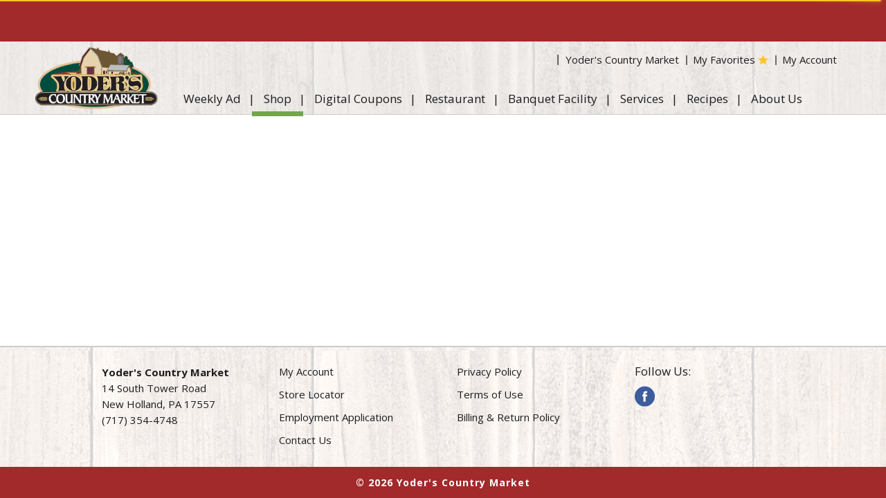

--- FILE ---
content_type: text/javascript
request_url: https://www.yoderscountrymarket.com/wp-content/themes/fp-wp-h/resources/scripts/screen.js?ver=1.0.6
body_size: 6478
content:
(function($) {

    $.cookie.json = true;

    window.hasMouse = 'onmousemove' in document.documentElement;
    window.hasTouch = 'ontouchstart' in document.documentElement;
    window.isSmall = false;
    window.baseUrl = location.protocol + '//' + location.host + '/';

    window.navigation = {
        menuInitialized: false
        ,menuOffsetWidth: 20
        ,menuOffsetHeight: 30
        ,menuWidth: 0
        ,menuFirstOffSet: 45
        ,imgMenuPath: '/wp-content/themes/hornbachers/resources/images/menu/'
        ,disableMenuSplashImage: true
        ,init : function () {
            var $mainMenu = $("#menu-main-menu");


            // Add departments ID
            $mainMenu
                .find('> li.nav-shopping, > li.nav-departments')
                .addClass('menu-item-has-children')
                .filter('li.nav-shopping')
                .append('<ul id="departments" class="sub-menu" data-role="freshop-departments"></ul>');

            // Add recipe categories placeholder
            $mainMenu
                .find('li.nav-recipes')
                .addClass('menu-item-has-children')
                .append('<ul id="recipe-categories" class="sub-menu"></ul>');

            $mainMenu
                .find('> .menu-item-has-children > a')
                .addClass(wpConfig.mobileNavigationArrows + ' mobile-nav-arrow');

            $mainMenu
                .find('.mobile-menu-favorite > a > span')
                .append('<span class="my-favorites fp-icon fp-icon-star"></span>');
                
            // Attach Mobile Menu Events
            this.initMobileHandlers();

            // Attach open in new window text for external links
            this.initExternalLinks();
        }
        , initExternalLinks: function() {
            $('.menu-linkExternal > a ').addClass('linkExternal');

            $('.linkExternal').each(function(){
                var $externalLink = $(this)
                    ,spanText = 'Opens in a new window'
                    ,classNameInitalized = 'link-initialized'
                    ,classNameChild = 'linkExternal-child';

                if(!$externalLink.parent().hasClass(classNameInitalized)){
                    $externalLink.append('<span class="' + classNameChild + '">' + spanText + '</span>');
                    $externalLink.parent().addClass(classNameInitalized);
                }
            });
        }
        ,displayMenuArrows: function() {
            $('#menu-main-menu > .menu-item-has-children > .sub-menu').each(function(){
                var $subMenu = $(this)
                    ,$leftArrow = $subMenu.find('.left-arrow')
                    ,$rightArrow = $subMenu.find('.right-arrow')
                    ,$firstItem = $subMenu.find('> li.menu-item').first()
                    ,menuWidth = 0;

                // If arrows not added yet
                if($subMenu.find('.right-arrow').length <= 0){
                    $subMenu.append('<li class="hidden right-arrow ' + wpConfig.menuRightArrow + '"></li>');
                    $subMenu.prepend('<li class="hidden left-arrow ' + wpConfig.menuLeftArrow + '"></li>');

                    $leftArrow = $subMenu.find('.left-arrow');
                    $rightArrow = $subMenu.find('.right-arrow');

                    // Left Click
                    $leftArrow.off().on('click', function(event){
                        event.stopPropagation();

                        if(!$(this).hasClass('disabled')){
                            $rightArrow.removeClass('disabled');
                            //console.log('left click');

                            $firstItem.animate(
                                {marginLeft: window.navigation.menuFirstOffSet + 'px'}
                                , 200
                                , window.navigation.afterLeftClick($subMenu)
                            );

                            $(this).addClass('disabled');
                        }
                    });

                    // Right Click
                    $rightArrow.off().on('click', function(event){
                        event.stopPropagation();

                        var thisMenuWidth = $subMenu.data('menu-width');
                        $leftArrow.removeClass('disabled');

                        if(!$(this).hasClass('disabled')){
                            firstItemPos = thisMenuWidth - ($(window).width());
                            firstItemPos = firstItemPos + 20;

                            $firstItem.animate(
                                {marginLeft: '-' + firstItemPos + 'px'}
                                , 200
                                , window.navigation.afterRightClick($subMenu)
                            );

                            $(this).addClass('disabled');
                        }
                    });
                }

                // Calculate whether or not arrows need to be shown
                $subMenu.show();

                if($subMenu.length) {
                    $subMenu.find('> li').each(function() {
                        menuWidth += Math.ceil($(this).width()) + 2;
                    });
                }

                $subMenu.data('menu-width', menuWidth);

                // Display Arrows
                if(menuWidth > $(window).width()){
                    $subMenu.addClass('activeArrows');
                    $firstItem.css('margin-left', window.navigation.menuFirstOffSet);

                    // Reset the first link
                    window.navigation.afterLeftClick($subMenu);

                    if($rightArrow){
                        $leftArrow.addClass('disabled');

                        $leftArrow.removeClass('hidden');
                        $rightArrow.removeClass('hidden').removeClass('disabled');
                    }
                }
                // Hide Arrows
                else{
                    $subMenu.removeClass('activeArrows');

                    if($rightArrow){
                        $firstItem.css('margin-left', 0);
                        $rightArrow.addClass('hidden');
                        $leftArrow.addClass('hidden');
                    }
                }

                $subMenu.hide();
            });
        }
        // After animation check which link(s) are under the arrows.
        ,afterLeftClick: function($subMenu){

            var overlapFound = true
                ,$menuItems = $subMenu.find('> li.menu-item')
                ,arrowOffset = window.navigation.menuFirstOffSet + 5;

            $subMenu.find('> li.arrowOverlap-left').removeClass('arrowOverlap-left');

            for(var i = ($menuItems.length-1); i>=0; i--){
                var item = $menuItems[i]
                    ,$item = $(item)
                    ,itemRightPos = $item.position().left;

                if($(window).width() < (itemRightPos + arrowOffset + $item.width())){
                    $item.addClass('arrowOverlap-right');
                    overlapFound = true;
                }
                else{
                    overlapFound = false;
                }

                if(!overlapFound) break;
            }
        }
        // After animation check which link(s) are under the arrows.
        ,afterRightClick: function($subMenu){

            var overlapFound = true
                ,$menuItems = $subMenu.find('> li.menu-item')
                ,arrowOffset = window.navigation.menuFirstOffSet + 5;

            $subMenu.find('> li.arrowOverlap-right').removeClass('arrowOverlap-right');

            for(var i=0; i<$menuItems.length; i++){

                var item = $menuItems[i]
                    ,$item = $(item)
                    ,itemLeftPos = $item.position().left;

                console.log('itemLeftPos ' , itemLeftPos);
                console.log('arrowOffset ' , arrowOffset);
                console.log('item.width() ', $item.width());

                if((itemLeftPos - $item.width()) < arrowOffset){
                    $item.addClass('arrowOverlap-left');
                    overlapFound = true;
                }
                else{
                    overlapFound = false;
                }

                if(!overlapFound) break;
            }
        }
        ,initSuperFish : function() {
            console.log('**** init superfish ****');

            var $mainMenu = $("#menu-main-menu");

            //for testing
            //return;

            $mainMenu
                .superfish('destroy')
                .superfish({
                    animation:    	{ opacity: 'show' }
                    ,animationOut: 	{ opacity: 'hide' }
                    ,delay: window.hasTouch ? 0 : 380
                    ,disableHI: window.hasTouch
                    ,onBeforeShow: function(){
                        var $this = $(this);
                        if(!$this.filter(':hidden').length) return;

                        if($this.hasClass('sub-menu') && !$this.hasClass('activeArrows')){
                            $(document).trigger('menu.beforeShow.sf', $this);
                        }
                    }
                });
        }
        ,initSubMenuArrows: function() {
            if(!window.isSmall){
                window.navigation.displayMenuArrows();
            }

            $(window).resize(function() {
                window.resizeEvt;
                clearTimeout(window.resizeEvt);
                window.resizeEvt = setTimeout(function()
                {

                    if(!window.isSmall){
                        window.navigation.displayMenuArrows();
                    }
                    else{
                        $('#menu-main-menu > .menu-item-has-children > .sub-menu').each(function(){
                            //console.log($(this).find(' > li.menu-item').first().find('> a > span').html());

                            var $firstItem = $(this).find(' > li.menu-item').first();
                            $firstItem.css('marginLeft', '');
                        });
                    }
                }, 250);
            });
        }
        ,getNavHtml: function(children, level) {
            if(wpConfig.enableNavItemStoreId && !storeId && _.isObject(wpConfig.storeMapHash)) {
                storeId = fpClient.store.id;

                if(storeId) {
                    storeMap = wpConfig.storeMapHash[storeId];
                    if(storeMap) storeId = storeMap.shopStoreId;
                }
            }
            
            var config = {
                subMenuClass: 'sub-menu'
                ,menuItemClass: 'menu-item'
                ,menuItemHasChildrenClass: 'menu-item-has-children'
                ,menuItemSelectedClass: 'menu-item-selected'
                ,maxLevel: -1
            }
            ,html = '';

            var childItems,
                hasChildren,
                item,
                classNames;

            if(children && !_.isArray(children) && _.isArray(children.children)) children = children.children;

            if(_.isArray(children)) {
                if(level > 1) html += '<ul class="' + config.subMenuClass + ' ' + config.subMenuClass + '-' + level + '">';

                for(var n=0;n<children.length;n++) {
                    item = children[n];
                    classNames = '';

                    childItems = item.children;

                    if(childItems && !_.isArray(childItems) && _.isArray(childItems.children)) childItems = childItems.children;

                    hasChildren = childItems && childItems.length && (config.maxLevel == -1 || level < config.maxLevel);

                    if(hasChildren) classNames += config.menuItemHasChildrenClass;
                    if(item.selected) classNames += config.menuItemHasChildrenClass;

                    html += '<li class="' + config.menuItemClass + ' ' + classNames + '">';
                    html += '<a href="' + item.url + '" data-id="' + freshop.ui.encodeForHtml(item.id) +'"><span>' + freshop.ui.encodeForHtml(item.title) + '</span></a>';

                    if(hasChildren) html += this.getNavHtml(childItems, level + 1);

                    html += '</li>';
                }

                if(level > 1) html += '</ul>';
            }

            return html;
        }
        ,onDepartments : function() {
            window.navigation.initSubMenuArrows();

            // Departments are created
            var $mainMenu = $("#menu-main-menu"),
                $departments = $mainMenu.find('#departments > li'),
                $recipeCategories = $mainMenu.find('#recipe-categories > li'),
                arrowClass = wpConfig.mobileNavigationArrows + ' mobile-nav-arrow';

            // Modify the menu
            if($departments.length > 2){
                $departments.find('> ul').each(updateCategory);
            }
            else {
                $departments.parent().remove();
            }

            // Modify the menu
            if($recipeCategories.length > 2){
                $recipeCategories.find('> ul').each(updateCategory);
            }
            else {
                $recipeCategories.remove();
            }

            $('.left-arrow, .right-arrow').on('click', function(e) {
                setTimeout(function(){
                    $departments.parent().css('display', 'block');
                }, 800);
            });

            $(document)
                .off('menu.beforeShow.sf')
                .on('menu.beforeShow.sf', function(event, subnav) {
                    var $categoryList = $(subnav)
                        ,catListMargin
                        ,catListMarginRight;

                    $categoryList.css({right: 'auto' }).show();

                    catListMargin = $(window).width() - ($categoryList.position().left + $categoryList.outerWidth());
                    catListMarginRight = $categoryList.position().left;
                    
                    if (catListMargin < 0) $categoryList.css({right: 0});
                    else if (catListMarginRight < 0) $categoryList.css({left: 0});
                    else $categoryList.css({right: 'auto'});

                    $categoryList.hide();
                });

            //3rd level clicks won't work for menu items that have children (that are hidden)
            //because superfish assumes these need to be toggled for mobile
            //to fix this issue we need to manually link
            $mainMenu.find('[data-role="freshop-departments"]')
                .off('mouseup', 'ul.department-submenu > li > a')
                .on('mouseup', 'ul.department-submenu > li > a', function(event){
                    window.location.href = $(this).attr('href');
                });

            if(window.navigation.disableMenuSplashImage) {
                $departments.find('> ul').addClass('department-submenu');
                return;
            }
                    
            function updateCategory() {
                var $ul = $(this).addClass('department-submenu');
                $ul.find('ul').add($ul).each(function() {
                    $(this).parent().find(' > a').addClass(arrowClass);
                });

                if(window.navigation.disableMenuSplashImage) return;

                var $parent = $ul.parent(),
                    $itemLink = $parent.find('> a'),
                    itemId = $itemLink.text().toLowerCase()
                        .replace(/ /g, "")
                        .replace('&', '')
                        .replace(',', '')
                        .replace('\'', '');

                //console.log($itemLink.html(), itemId);
                //if(!navigation.departmentImages[itemId]) {
                //    itemId = navigation.defaultDepartmentImage;
                //}
                var imagePath = navigation.imgMenuPath + itemId + ".png";
                $ul.append('<li class="menu-splash-image" style="background-image:url(\'' + imagePath + '\')"></li>');
            }

            /*// Modify the menu
            if($departments.length > 1){
                $(document)
                    .off('menu.beforeShow.sf')
                    .on('menu.beforeShow.sf', function(event, subnav) {
                        var $categoryList = $(subnav)
                            ,catListMargin
                            ,catListMarginRight;

                        $categoryList.css({right: 'auto' }).show();

                        catListMargin = $(window).width() - ($categoryList.position().left + $categoryList.outerWidth());
                        catListMarginRight = $categoryList.position().left;
                        
                        if (catListMargin < 0) $categoryList.css({right: 0});
                        else if (catListMarginRight < 0) $categoryList.css({left: 0});
                        else $categoryList.css({right: 'auto'});

                        $categoryList.hide();
                    });

                $departments.each(function() {
                    var $item 	= $(this)
                        ,fpArrowClass = wpConfig.mobileNavigationArrows + ' mobile-nav-arrow';

                    $item.find("ul").each(function() {
                        $(this).parent().find(' > a').addClass(fpArrowClass);
                    });
                });

                $departments.each(function() {
                    var $item 	= $(this)
                        ,$itemLink = $item.find("> a")
                        , itemId = $itemLink.text().toLowerCase();

                    itemId = itemId.replace(/ /g, "");
                    itemId = itemId.replace('&', '').replace(',', '');

                    //console.log($itemLink.html(), itemId);
                    $item.find("> ul").each(function () {
                        $(this).addClass('department-submenu');
                        var imagePath = navigation.imgMenuPath + itemId + ".png";
                        $(this).append('<li class="menu-splash-image" style="background-image:url(\'' + imagePath + '\')"></li>');
                    });
                });
            } 
            else {
                $departments.parent().remove();
            }*/ 
        } 
        ,initMenu : function(){
            console.log('**** init Menu ****');
            var $mainMenu = $('#menu-main-menu')
                ,$navMobileWrapper = $('#mobile-nav-wrapper').removeData(['level', 'currentMenu'])
                ,$navMobileFooter = $('#mobile-menu-footer')
                ,$headerNavWrapper = $('#nav-nav')
                ,$body = $(document.body);

            $('#main-menu-container').removeClass('hidden-sm hidden-xs').css('visibility', 'hidden');

            // Rebuild Superfish
            this.initSuperFish();

            $navMobileWrapper.find('#menu-main-menu').prependTo($headerNavWrapper);

            $body.removeClass('mobile-menu-active');

            //reset mobile styles
            $navMobileWrapper
                .find('> .container-account-menu > .account-menu-wrapper')
                .css('left', '')
                .end()
                .find('.page-title').css({left: '', display: 'none'})
                .end()
                .find('> .nav-header-wrapper')
                .removeClass('current-menu-parent')
                .css({left: '', visibility: ''})
                .find('> .nav-header').css('left', '')
                .find('.current-menu-parent')
                .css({left: '', display: ''})
                .removeClass('current-menu-parent');

            $navMobileFooter.css({left: '', display: ''});

            $('#menu-main-menu, #mobile-account-menu, #menu-footer-menu-mobile')
                .css({'left': '', visibility: ''})
                .filter('#menu-main-menu, #menu-footer-menu-mobile')
                .find('ul').andSelf()
                .removeClass('current-menu-parent')
                .css({marginTop: '', left: ''})
                .parent('li').removeClass('touch-active');

            navigation.menuInitialized = true;
            $('#main-menu-container').addClass('hidden-sm hidden-xs').css('visibility', '');
        }
        ,initMobileMenu : function() {
            console.log('**** init mobile menu ****');
            var $navMobileWrapper = $('#mobile-nav-wrapper').removeData(['level', 'currentMenu'])
                ,$navMobile = $navMobileWrapper.find('#mobile-nav')
                ,$lgMdMenu = $('#nav-nav #menu-main-menu')
                ,$lgMdSuperfish = $('#menu-main-menu');


            $lgMdSuperfish.superfish('destroy');
            $lgMdMenu.appendTo($navMobile);

            $('.account-menu, #reorder-indicator-mobile').on('click', 'a', function() {
                $(document.body).removeClass('mobile-menu-active');
            });

            navigation.menuInitialized = true;
        }
        ,initMenuTouchSupport : function() {
            console.log('**** init Menu Touch Support ****');
            if (window.isSmall || !window.hasTouch) return;

            var $mainMenu = $('#menu-main-menu')
                ,$body = $(document.body)
                ,lastTargetTouched = null;

            $mainMenu.find('.menu-item-has-children, .has-children').children('a')
                .off('click')
                .on('click', function(e) {

                    var lastTouchedSame = true;
                    if (lastTargetTouched != e.currentTarget) {
                        var $this = $(this)
                            ,$activeParentItem = $this.closest('li.sfHover');
                        if(!$activeParentItem.length) $mainMenu.find('> li.sfHover').superfish('hide');
                        else{
                            var $firstLevel = $mainMenu.find('> li.sfHover')
                                ,$secondLevel = $firstLevel.find('> ul > li.sfHover')
                                ,$thirdLevel = $secondLevel.find('.department-submenu');

                            if($secondLevel && $thirdLevel){
                                $thirdLevel.hide();
                                lastTouchedSame = false;
                            }
                        }

                        // if not third level
                        if((!lastTouchedSame && !$(e.currentTarget).parents('.department-submenu').length) || lastTouchedSame) {
                            e.preventDefault();
                            e.stopPropagation();
                            $this.parent().superfish('show');
                            // if(lastTouchedSame) 
                            lastTargetTouched = e.currentTarget;
                        }
                    }
                });

            // hide open menu items on click outside menu
            $body
                .off('click.superfish')
                .on('click.superfish', function(event){
                    lastTargetTouched = null;

                    var $target = $(event.target);
                    if ($target.length > 0) {
                        var $sfMenu = $target.parents('.sf-menu');
                        if ($sfMenu.length > 0) {
                            return;
                        }
                    }

                    $mainMenu.find('> li.sfHover').superfish('hide');
                });
        }
        ,initMobileHandlers : function() {
            $('#mobile-nav-wrapper')
                .on('click', function(event) {
                    var $this = $(this)
                        ,$currentMenu = $this.data('currentMenu')
                        ,$menu = $('#menu-main-menu')
                        ,level = $this.data('level') || 0
                        ,$target = $(event.target)
                        ,$window = $(window);

                    if(event.target == $this[0] || $target.hasClass('glyphicon-remove')) {
                        event.preventDefault();
                        event.stopImmediatePropagation();

                        if($currentMenu) {
                            level--;
                            var $navHeader = $this.find('.nav-header-wrapper .nav-header')
                                ,$navHeaderLevel = $navHeader.find('.level-' + level)
                                ,oldWidth = $menu.data('width-' + level) || 0
                                ,width = $menu.outerWidth() + navigation.menuOffsetWidth
                                ,offsetWidth = oldWidth - width
                                ,navHeight;

                            $navHeaderLevel.parent().removeClass('current-menu-parent');
                            $currentMenu.removeClass('current-menu-parent');

                            if(level == 0) {
                                $('#mobile-menu-footer').show();
                                $('.account-menu-wrapper, #mobile-menu-footer, #menu-main-menu').css('visibility', 'visible');
                                var windowWidth = $window.width()
                                    ,$parent = $navHeader.parent()
                                    .animate({left: windowWidth}, function() {
                                        $parent.css({visibility: ''});
                                    });
                                $navHeader = $();
                            }

                            $currentMenu.find('> li > ul.sub-menu').css('left', width);

                            var duration
                                ,easing;

                            if(event.target == $this[0] && level >= 0) {
                                duration = 200;
                            }
                            $navHeader
                                .css('left', '+=' + offsetWidth)
                                .animate({left: '+=' + width}, duration, easing, function() {
                                    $navHeader.find('.level-' + level).hide();
                                });

                            $('#mobile-menu-footer, #mobile-nav-wrapper .account-menu-wrapper')
                                .css('left', '+=' + offsetWidth)
                                .animate({left: '+=' + width}, duration, easing);

                            var $childLi = $currentMenu.find('> li.touch-active')
                                .removeClass('touch-active');

                            $menu
                                .css('left', '+=' + offsetWidth)
                                .animate({left: '+=' + width}, duration, easing, function() {
                                    

                                    if(level == 0) $currentMenu = null;
                                    else $currentMenu = $currentMenu.parent().closest('ul');
                                    $this.data('currentMenu', $currentMenu);
                                    if(level > 0 && event.target == $this[0]) $this.trigger('click');
                                });

                            if(level == 0) navHeight = '';
                            else navHeight = navigation.menuOffsetHeight + $currentMenu.height();

                            $menu.closest('.col-nav').css('height', navHeight);

                            $this.data('level', level);
                        }
                        return;
                    }

                    var $menuItem = $target.closest('li.menu-item')
                        ,$anchor = $menuItem.filter('.menu-item-has-children, .has-children').find('> a:not(".department-more-link")');

                    if($anchor.length) {
                        if($target.prop('tagName').toLowerCase() != 'span') {
                            event.preventDefault();
                            event.stopImmediatePropagation();

                            var width = $menu.outerWidth() + navigation.menuOffsetWidth
                                ,$menu = $('#menu-main-menu')
                                ,$navHeaderWrapper = $this.find('> .nav-header-wrapper')
                                ,$navHeader = $navHeaderWrapper.find('> .nav-header')
                                ,$navHeaderLevel = $navHeader.find('.level-' + level)
                                ,navHeaderCss = {display: 'block'}
                                ,$nextMenu = $anchor.next('ul.sub-menu').css('left', width)
                                ,$nextSubMenu = $nextMenu.filter('ul.sub-menu')
                                ,navHeight
                                ,secondMenuVertOffset = 40;

                            $currentMenu = $anchor.closest('ul');

                            if(level == 0) {
                                var windowWidth = $window.width();
                                $navHeader.parent()
                                    .css({visibility: 'visible', left: windowWidth})
                                    .animate({left: '-=' + windowWidth});
                                $navHeader = $();
                            }
                            else navHeaderCss.left = width;

                            if(!$navHeaderLevel.length) {
                                var $lastLevel = $navHeader.find('[class^="level-"]').last();
                                $navHeaderLevel = $lastLevel
                                    .clone()
                                    .prop('className', 'level-' + level + ' page-title')
                                    .appendTo($lastLevel);
                            }
                            $navHeader.css('height', 'auto');
                            $navHeaderLevel
                                .css(navHeaderCss)
                                .find('> h1 > span').text($anchor.text());
                            $menu.data('width-' + level, width);

                            $navHeader.add('#mobile-menu-footer, #mobile-nav-wrapper .account-menu-wrapper')
                                .animate({left: '-=' + width});

                            $menu.animate({left: '-=' + width}, menuPositionElements);

                            function menuPositionElements(){
                                $('body,html').animate({ scrollTop: 0 }, 600, 'easeOutCubic');

                                $anchor.parent().addClass('touch-active');
                                $navHeaderLevel.parent().addClass('current-menu-parent');
                                $currentMenu.addClass('current-menu-parent');

                                var isAccountMenu = $currentMenu.closest('#menu-footer-menu-mobile').length > 0;

                                if($nextSubMenu.length) {
                                    var marginTop = $navHeaderWrapper.offset().top + $navHeaderWrapper.height() - ($nextMenu.parent().offset().top);
                                    if($nextSubMenu.hasClass('second-menu') && !isAccountMenu) {
                                        marginTop = marginTop + secondMenuVertOffset;
                                    }
                                    $nextSubMenu.css('marginTop', marginTop);
                                }

                                if(!isAccountMenu)  {
                                    navHeight = navigation.menuOffsetHeight + $nextMenu.height();
                                    $menu.closest('.col-nav').css({height: navHeight});
                                }

                                level++;
                                $this.data({level: level, currentMenu: $currentMenu});

                                $('.account-menu-wrapper, #mobile-menu-footer, #menu-main-menu').css('visibility', 'hidden');
                            }

                            return;
                        }
                    }

                    $anchor = $menuItem.find('> a');
                    if($anchor.length) {
                        href = $anchor.attr('href') || '';
                        if(href.indexOf('javascript:') == 0 || href == '#') {
                            event.preventDefault();
                            window.location = user_trailingslashit('/shopping');
                        }
                        navigation.toggleNav();
                    }
                });
        }
        ,matchMediaHandler : function(mql) {
            mql = mql || {};

            var $mainMenu = $('#menu-main-menu');
            $mainMenu.closest('.col-nav').css('height', '');

            if(mql.matches) {
                window.isSmall = true;
                navigation.initMobileMenu();
                fpClientSearch.initMobileSearch();
            }
            else {
                console.log('**** matchMediaHandler ****');
                window.isSmall = false;

                if(!navigation.menuInitialized || !mql.matches){
                    navigation.initMenu();
                }
                navigation.initMenuTouchSupport();
                fpClientSearch.initSearch();
            }

            fpClient.initMinilistIndicator();
        }
        ,setMobileHeader : function(selectedUl){
            console.log('********** setMobileHeader');

            var $navHeaderWrapper = $('.nav-header-wrapper')
                ,$navHeader = $navHeaderWrapper.find('.nav-header')
                ,$navHeaderHeight = $navHeader.css('height', 'auto').height()
                ,$navAccountMenuWrap = $navHeaderWrapper.parent().find('.container-account-menu');

            $navHeader.css('height', $navHeaderHeight)
            $navAccountMenuWrap.css('top', -$navHeaderHeight);
            $navAccountMenuWrap.css('margin-bottom', -$navHeaderHeight);
        }
        ,toggleNav : function() {
            $(document.body).toggleClass('mobile-menu-active');
            //navigation.setMobileHeader();
        }
    };

    window.fpClientSearch = {
        initMobileSearch : function(){
            var $mobileSearchWrapper = $('.mobile-header-wrapper').find('.mobile-search')
                ,$lgMdSearchWrapper = $('#header > .top-row').find('#search');

            $lgMdSearchWrapper.appendTo($mobileSearchWrapper);
        }
        ,initSearch : function(){
            var $mobileSearchWrapper = $('.mobile-header-wrapper').find('#search')
                ,$lgMdSearchWrapper = $('#header > .top-row').find('.nav-search');

            $mobileSearchWrapper.appendTo($lgMdSearchWrapper);
        }
    };

    window.backToTop = {
        init : function () {
            var back_to_top_offset = wpConfig.pinned ? 50 : 200
                ,back_to_top_scroll_top_duration = 600
                ,$back_to_top = $('#footer > .cd-top')
                ,$window = $(window)
                ,fadeTimeout;

            $window.scroll(function(){
                var scrollTop = $window.scrollTop()
                    ,$header = $('header')
                    ,$body = $('body');

                if(scrollTop > back_to_top_offset ) {
                    if(!$back_to_top.hasClass('cd-is-visible')){
                        $back_to_top.addClass('cd-is-visible');

                        clearTimeout(fadeTimeout);

                        // remove button after 3 seconds with no scrolling
                        fadeTimeout = setTimeout(function() {
                            $back_to_top.removeClass('cd-is-visible');
                        }, 3000);
                    }

                    if(wpConfig.pinned){
                        $header.addClass("pinned");
                        $body.addClass("pinned");
                    }
                }
                else{
                    $back_to_top.removeClass('cd-is-visible');

                    if(wpConfig.pinned){
                        $header.removeClass("pinned");
                        $body.removeClass("pinned");
                    }
                }
            });

            //smooth scroll to top
            $back_to_top.on('click', function(event){
                event.preventDefault();
                $('body,html').animate({ scrollTop: 0 }, back_to_top_scroll_top_duration );
            });
        }
    };

    $(document).ready(function() {
        backToTop.init();
        navigation.init();
        fpClient.init();

        fpClient.loader = new fpClient.custom.loading();

        if (window.matchMedia) {
            var mql = window.matchMedia("(max-width: 991px)");
            mql.addListener(navigation.matchMediaHandler);
            navigation.matchMediaHandler(mql);
        }
        else navigation.matchMediaHandler();

        if(window.hasTouch) FastClick.attach(document.body);

        $('form.wpcf7-form .dropdown').dropdown();

        window.freshopInitialized = function() {
            $(document).trigger('freshopInitialized');
        };
    });
})(jQuery);  